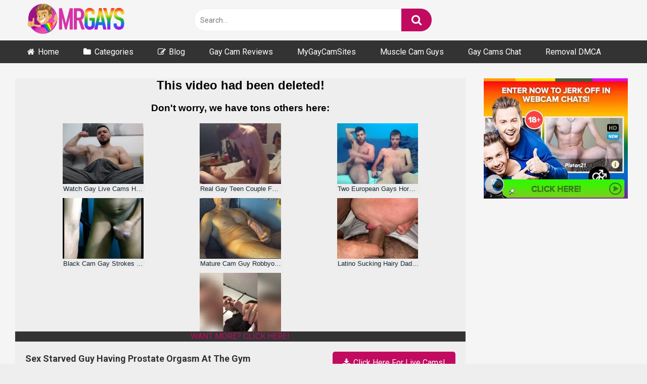

--- FILE ---
content_type: text/html; charset=UTF-8
request_url: https://mrgays.com/sex-starved-guy-having-prostate-orgasm-at-the-gym/
body_size: 14276
content:
<!DOCTYPE html>


<html lang="en-US">
<head>
<meta charset="UTF-8">
<meta content='width=device-width, initial-scale=1.0, maximum-scale=1.0, user-scalable=0' name='viewport' />
<link rel="profile" href="https://gmpg.org/xfn/11">
<link rel="icon" href="https://mrgays.com/wp-content/uploads/2017/04/favicon.png">

<!-- Meta social networks -->

<!-- Meta Facebook -->
<meta property="fb:app_id" 			   content="966242223397117" />
<meta property="og:url"                content="https://mrgays.com/sex-starved-guy-having-prostate-orgasm-at-the-gym/" />
<meta property="og:type"               content="article" />
<meta property="og:title"              content="Sex Starved Guy Having Prostate Orgasm At The Gym" />
<meta property="og:description"        content="It is mind blowing how horny and brave this sex starved guy is. He is having a &lt;a href=&quot;https://mrgays.com/tag/prostate-orgasm/&quot;&gt;prostate orgasm&lt;/a&gt; at the gym while riding a handle. He has not had an anal fun for weeks it seems." />
<meta property="og:image"              content="https://mrgays.com/wp-content/uploads/2019/02/Sex-Starved-Guy-Having-Prostate-Orgasm-At-The-Gym.jpg" />
<meta property="og:image:width" 	   content="200" />
<meta property="og:image:height" 	   content="200" />

<!-- Meta Twitter -->
<meta name="twitter:card" content="summary">
<!--<meta name="twitter:site" content="@site_username">-->
<meta name="twitter:title" content="Sex Starved Guy Having Prostate Orgasm At The Gym">
<meta name="twitter:description" content="It is mind blowing how horny and brave this sex starved guy is. He is having a &lt;a href=&quot;https://mrgays.com/tag/prostate-orgasm/&quot;&gt;prostate orgasm&lt;/a&gt; at the gym while riding a handle. He has not had an anal fun for weeks it seems.">
<!--<meta name="twitter:creator" content="@creator_username">-->
<meta name="twitter:image" content="https://mrgays.com/wp-content/uploads/2019/02/Sex-Starved-Guy-Having-Prostate-Orgasm-At-The-Gym.jpg">
<!--<meta name="twitter:domain" content="YourDomain.com">-->
<!-- Temp Style -->

<style>
        body.custom-background {
        background-image: url();
        background-color: #181818!important;
        background-repeat: repeat;
        background-attachment: fixed;
    }
    .site-title a {        
        font-family: Open Sans;
        font-size: 36px;
    }
    .site-branding .logo img {
        max-width: 300px;
        max-height: 120px;
        margin-top: 0px;
        margin-left: 0px;
    }
    a,
    .site-title a i,
    .thumb-block:hover span.title,
    .categories-list .thumb-block:hover .entry-header .cat-title:before,
    .required,
    .post-like a:hover i,   
    .top-bar i:hover,
    .menu-toggle i,
    .main-navigation.toggled li:hover > a,
    .main-navigation.toggled li.focus > a,
    .main-navigation.toggled li.current_page_item > a,
    .main-navigation.toggled li.current-menu-item > a,
    #filters .filters-select:after,
    .top-bar .membership a i,
    .thumb-block:hover .photos-count i,
    .aside-filters span:hover a,
    .aside-filters span:hover a i,
    .filters a.active,
    .filters a:hover,
    .archive-aside a:hover,
    #video-links a:hover,
    #video-links a:hover i,
    .video-share .video-share-url a#clickme:hover,
    a#show-sharing-buttons.active,
    a#show-sharing-buttons.active i,
    .morelink:hover,
    .morelink:hover i,
    .footer-menu-container a:hover,
    .categories-list .thumb-block:hover .entry-header span,
    .tags-letter-block .tag-items .tag-item a:hover,
    .menu-toggle-open,
    .search-open {
        color: #C10B60;
    }
    button,
    .button,
    .btn,
    input[type="button"],
    input[type="reset"],
    input[type="submit"],
    .pagination ul li a.current,
    .pagination ul li a:hover,
    body #filters .label.secondary.active,
    .label.secondary:hover,
    .widget_categories ul li a:hover,
    a.tag-cloud-link:hover,
    .template-actors li a:hover,
    .rating-bar-meter,
    .vjs-play-progress,
    #filters .filters-options span:hover,
    .top-bar .social-share a:hover,
    .thumb-block:hover span.hd-video,
    .label:hover,
    .label:focus,
    .label:active,
    .mobile-pagination .pagination-nav span,
    .mobile-pagination .pagination-nav a {
        background-color: #C10B60!important;
    }
    button:hover,
    .button:hover {
        background-color: lighten(#C10B60,50%);
    }
    #video-tabs button.tab-link.active,
    .page-title,
    .page .entry-title,
    .comments-title,
    .comment-reply-title,
    input[type="text"]:focus,
    input[type="email"]:focus,
    input[type="url"]:focus,
    input[type="password"]:focus,
    input[type="search"]:focus,
    input[type="number"]:focus,
    input[type="tel"]:focus,
    input[type="range"]:focus,
    input[type="date"]:focus,
    input[type="month"]:focus,
    input[type="week"]:focus,
    input[type="time"]:focus,
    input[type="datetime"]:focus,
    input[type="datetime-local"]:focus,
    input[type="color"]:focus,
    textarea:focus,
    .filters a.active {
        border-color: #C10B60!important;
    }   
    ul li.current-menu-item a {
        border-bottom-color: #C10B60!important;
    } 
    .logo-watermark-img {
        max-width: px;
    }
    .video-js .vjs-big-play-button {
        background-color: #C10B60!important;
        border-color: #C10B60!important;
    }
</style>
<!-- Google Analytics -->

<!-- Meta Verification -->

<title>Sex Starved Guy Having Prostate Orgasm At The Gym - MrGays</title><link rel="preload" data-rocket-preload as="style" href="https://fonts.googleapis.com/css?family=Roboto%3A400%2C700&#038;display=swap" /><script src="/cdn-cgi/scripts/7d0fa10a/cloudflare-static/rocket-loader.min.js" data-cf-settings="4504f9c0a8589e64b9c556b4-|49"></script><link rel="stylesheet" href="https://fonts.googleapis.com/css?family=Roboto%3A400%2C700&#038;display=swap" media="print" onload="this.media='all'" /><noscript><link rel="stylesheet" href="https://fonts.googleapis.com/css?family=Roboto%3A400%2C700&#038;display=swap" /></noscript><link rel="preload" data-rocket-preload as="image" href="https://mrgays.com/wp-content/uploads/2019/03/Chabat.jpg" fetchpriority="high">

<!-- The SEO Framework by Sybre Waaijer -->
<meta name="robots" content="max-snippet:-1,max-image-preview:large,max-video-preview:-1" />
<link rel="canonical" href="https://mrgays.com/sex-starved-guy-having-prostate-orgasm-at-the-gym/" />
<meta name="description" content="It is mind blowing how horny and brave this sex starved guy is. He is having a prostate orgasm at the gym while riding a handle. He has not had an anal fun for…" />
<meta property="og:type" content="article" />
<meta property="og:locale" content="en_US" />
<meta property="og:site_name" content="MrGays" />
<meta property="og:title" content="Sex Starved Guy Having Prostate Orgasm At The Gym" />
<meta property="og:description" content="It is mind blowing how horny and brave this sex starved guy is. He is having a prostate orgasm at the gym while riding a handle. He has not had an anal fun for weeks it seems." />
<meta property="og:url" content="https://mrgays.com/sex-starved-guy-having-prostate-orgasm-at-the-gym/" />
<meta property="og:image" content="https://mrgays.com/wp-content/uploads/2019/02/Sex-Starved-Guy-Having-Prostate-Orgasm-At-The-Gym.jpg" />
<meta property="og:image:width" content="240" />
<meta property="og:image:height" content="180" />
<meta property="og:image:alt" content="Sex Starved Guy Having Prostate Orgasm At The Gym" />
<meta property="article:published_time" content="2019-02-05T08:43:21+00:00" />
<meta property="article:modified_time" content="2019-02-05T08:43:21+00:00" />
<meta name="twitter:card" content="summary_large_image" />
<meta name="twitter:title" content="Sex Starved Guy Having Prostate Orgasm At The Gym" />
<meta name="twitter:description" content="It is mind blowing how horny and brave this sex starved guy is. He is having a prostate orgasm at the gym while riding a handle. He has not had an anal fun for weeks it seems." />
<meta name="twitter:image" content="https://mrgays.com/wp-content/uploads/2019/02/Sex-Starved-Guy-Having-Prostate-Orgasm-At-The-Gym.jpg" />
<meta name="twitter:image:alt" content="Sex Starved Guy Having Prostate Orgasm At The Gym" />
<script type="application/ld+json">{"@context":"https://schema.org","@graph":[{"@type":"WebSite","@id":"https://mrgays.com/#/schema/WebSite","url":"https://mrgays.com/","name":"MrGays","inLanguage":"en-US","potentialAction":{"@type":"SearchAction","target":{"@type":"EntryPoint","urlTemplate":"https://mrgays.com/search/{search_term_string}/"},"query-input":"required name=search_term_string"},"publisher":{"@type":"Organization","@id":"https://mrgays.com/#/schema/Organization","name":"MrGays","url":"https://mrgays.com/"}},{"@type":"WebPage","@id":"https://mrgays.com/sex-starved-guy-having-prostate-orgasm-at-the-gym/","url":"https://mrgays.com/sex-starved-guy-having-prostate-orgasm-at-the-gym/","name":"Sex Starved Guy Having Prostate Orgasm At The Gym - MrGays","description":"It is mind blowing how horny and brave this sex starved guy is. He is having a prostate orgasm at the gym while riding a handle. He has not had an anal fun for…","inLanguage":"en-US","isPartOf":{"@id":"https://mrgays.com/#/schema/WebSite"},"breadcrumb":{"@type":"BreadcrumbList","@id":"https://mrgays.com/#/schema/BreadcrumbList","itemListElement":[{"@type":"ListItem","position":1,"item":"https://mrgays.com/","name":"MrGays"},{"@type":"ListItem","position":2,"item":"https://mrgays.com/category/amateur-gay-cams/","name":"Category: Amateur gay cams"},{"@type":"ListItem","position":3,"name":"Sex Starved Guy Having Prostate Orgasm At The Gym"}]},"potentialAction":{"@type":"ReadAction","target":"https://mrgays.com/sex-starved-guy-having-prostate-orgasm-at-the-gym/"},"datePublished":"2019-02-05T08:43:21+00:00","dateModified":"2019-02-05T08:43:21+00:00","author":{"@type":"Person","@id":"https://mrgays.com/#/schema/Person/2a916c0e5530faf7de694ba031930c17","name":"MrGays"}}]}</script>
<!-- / The SEO Framework by Sybre Waaijer | 4.62ms meta | 1.08ms boot -->

<link rel='dns-prefetch' href='//vjs.zencdn.net' />
<link rel='dns-prefetch' href='//unpkg.com' />
<link rel='dns-prefetch' href='//fonts.googleapis.com' />
<link href='https://fonts.gstatic.com' crossorigin rel='preconnect' />
<link rel="alternate" type="application/rss+xml" title="MrGays &raquo; Feed" href="https://mrgays.com/feed/" />
<link rel="alternate" type="application/rss+xml" title="MrGays &raquo; Comments Feed" href="https://mrgays.com/comments/feed/" />
<link rel="alternate" title="oEmbed (JSON)" type="application/json+oembed" href="https://mrgays.com/wp-json/oembed/1.0/embed?url=https%3A%2F%2Fmrgays.com%2Fsex-starved-guy-having-prostate-orgasm-at-the-gym%2F" />
<link rel="alternate" title="oEmbed (XML)" type="text/xml+oembed" href="https://mrgays.com/wp-json/oembed/1.0/embed?url=https%3A%2F%2Fmrgays.com%2Fsex-starved-guy-having-prostate-orgasm-at-the-gym%2F&#038;format=xml" />
<style id='wp-img-auto-sizes-contain-inline-css' type='text/css'>
img:is([sizes=auto i],[sizes^="auto," i]){contain-intrinsic-size:3000px 1500px}
/*# sourceURL=wp-img-auto-sizes-contain-inline-css */
</style>
<style id='wp-emoji-styles-inline-css' type='text/css'>

	img.wp-smiley, img.emoji {
		display: inline !important;
		border: none !important;
		box-shadow: none !important;
		height: 1em !important;
		width: 1em !important;
		margin: 0 0.07em !important;
		vertical-align: -0.1em !important;
		background: none !important;
		padding: 0 !important;
	}
/*# sourceURL=wp-emoji-styles-inline-css */
</style>
<style id='wp-block-library-inline-css' type='text/css'>
:root{--wp-block-synced-color:#7a00df;--wp-block-synced-color--rgb:122,0,223;--wp-bound-block-color:var(--wp-block-synced-color);--wp-editor-canvas-background:#ddd;--wp-admin-theme-color:#007cba;--wp-admin-theme-color--rgb:0,124,186;--wp-admin-theme-color-darker-10:#006ba1;--wp-admin-theme-color-darker-10--rgb:0,107,160.5;--wp-admin-theme-color-darker-20:#005a87;--wp-admin-theme-color-darker-20--rgb:0,90,135;--wp-admin-border-width-focus:2px}@media (min-resolution:192dpi){:root{--wp-admin-border-width-focus:1.5px}}.wp-element-button{cursor:pointer}:root .has-very-light-gray-background-color{background-color:#eee}:root .has-very-dark-gray-background-color{background-color:#313131}:root .has-very-light-gray-color{color:#eee}:root .has-very-dark-gray-color{color:#313131}:root .has-vivid-green-cyan-to-vivid-cyan-blue-gradient-background{background:linear-gradient(135deg,#00d084,#0693e3)}:root .has-purple-crush-gradient-background{background:linear-gradient(135deg,#34e2e4,#4721fb 50%,#ab1dfe)}:root .has-hazy-dawn-gradient-background{background:linear-gradient(135deg,#faaca8,#dad0ec)}:root .has-subdued-olive-gradient-background{background:linear-gradient(135deg,#fafae1,#67a671)}:root .has-atomic-cream-gradient-background{background:linear-gradient(135deg,#fdd79a,#004a59)}:root .has-nightshade-gradient-background{background:linear-gradient(135deg,#330968,#31cdcf)}:root .has-midnight-gradient-background{background:linear-gradient(135deg,#020381,#2874fc)}:root{--wp--preset--font-size--normal:16px;--wp--preset--font-size--huge:42px}.has-regular-font-size{font-size:1em}.has-larger-font-size{font-size:2.625em}.has-normal-font-size{font-size:var(--wp--preset--font-size--normal)}.has-huge-font-size{font-size:var(--wp--preset--font-size--huge)}.has-text-align-center{text-align:center}.has-text-align-left{text-align:left}.has-text-align-right{text-align:right}.has-fit-text{white-space:nowrap!important}#end-resizable-editor-section{display:none}.aligncenter{clear:both}.items-justified-left{justify-content:flex-start}.items-justified-center{justify-content:center}.items-justified-right{justify-content:flex-end}.items-justified-space-between{justify-content:space-between}.screen-reader-text{border:0;clip-path:inset(50%);height:1px;margin:-1px;overflow:hidden;padding:0;position:absolute;width:1px;word-wrap:normal!important}.screen-reader-text:focus{background-color:#ddd;clip-path:none;color:#444;display:block;font-size:1em;height:auto;left:5px;line-height:normal;padding:15px 23px 14px;text-decoration:none;top:5px;width:auto;z-index:100000}html :where(.has-border-color){border-style:solid}html :where([style*=border-top-color]){border-top-style:solid}html :where([style*=border-right-color]){border-right-style:solid}html :where([style*=border-bottom-color]){border-bottom-style:solid}html :where([style*=border-left-color]){border-left-style:solid}html :where([style*=border-width]){border-style:solid}html :where([style*=border-top-width]){border-top-style:solid}html :where([style*=border-right-width]){border-right-style:solid}html :where([style*=border-bottom-width]){border-bottom-style:solid}html :where([style*=border-left-width]){border-left-style:solid}html :where(img[class*=wp-image-]){height:auto;max-width:100%}:where(figure){margin:0 0 1em}html :where(.is-position-sticky){--wp-admin--admin-bar--position-offset:var(--wp-admin--admin-bar--height,0px)}@media screen and (max-width:600px){html :where(.is-position-sticky){--wp-admin--admin-bar--position-offset:0px}}

/*# sourceURL=wp-block-library-inline-css */
</style><style id='global-styles-inline-css' type='text/css'>
:root{--wp--preset--aspect-ratio--square: 1;--wp--preset--aspect-ratio--4-3: 4/3;--wp--preset--aspect-ratio--3-4: 3/4;--wp--preset--aspect-ratio--3-2: 3/2;--wp--preset--aspect-ratio--2-3: 2/3;--wp--preset--aspect-ratio--16-9: 16/9;--wp--preset--aspect-ratio--9-16: 9/16;--wp--preset--color--black: #000000;--wp--preset--color--cyan-bluish-gray: #abb8c3;--wp--preset--color--white: #ffffff;--wp--preset--color--pale-pink: #f78da7;--wp--preset--color--vivid-red: #cf2e2e;--wp--preset--color--luminous-vivid-orange: #ff6900;--wp--preset--color--luminous-vivid-amber: #fcb900;--wp--preset--color--light-green-cyan: #7bdcb5;--wp--preset--color--vivid-green-cyan: #00d084;--wp--preset--color--pale-cyan-blue: #8ed1fc;--wp--preset--color--vivid-cyan-blue: #0693e3;--wp--preset--color--vivid-purple: #9b51e0;--wp--preset--gradient--vivid-cyan-blue-to-vivid-purple: linear-gradient(135deg,rgb(6,147,227) 0%,rgb(155,81,224) 100%);--wp--preset--gradient--light-green-cyan-to-vivid-green-cyan: linear-gradient(135deg,rgb(122,220,180) 0%,rgb(0,208,130) 100%);--wp--preset--gradient--luminous-vivid-amber-to-luminous-vivid-orange: linear-gradient(135deg,rgb(252,185,0) 0%,rgb(255,105,0) 100%);--wp--preset--gradient--luminous-vivid-orange-to-vivid-red: linear-gradient(135deg,rgb(255,105,0) 0%,rgb(207,46,46) 100%);--wp--preset--gradient--very-light-gray-to-cyan-bluish-gray: linear-gradient(135deg,rgb(238,238,238) 0%,rgb(169,184,195) 100%);--wp--preset--gradient--cool-to-warm-spectrum: linear-gradient(135deg,rgb(74,234,220) 0%,rgb(151,120,209) 20%,rgb(207,42,186) 40%,rgb(238,44,130) 60%,rgb(251,105,98) 80%,rgb(254,248,76) 100%);--wp--preset--gradient--blush-light-purple: linear-gradient(135deg,rgb(255,206,236) 0%,rgb(152,150,240) 100%);--wp--preset--gradient--blush-bordeaux: linear-gradient(135deg,rgb(254,205,165) 0%,rgb(254,45,45) 50%,rgb(107,0,62) 100%);--wp--preset--gradient--luminous-dusk: linear-gradient(135deg,rgb(255,203,112) 0%,rgb(199,81,192) 50%,rgb(65,88,208) 100%);--wp--preset--gradient--pale-ocean: linear-gradient(135deg,rgb(255,245,203) 0%,rgb(182,227,212) 50%,rgb(51,167,181) 100%);--wp--preset--gradient--electric-grass: linear-gradient(135deg,rgb(202,248,128) 0%,rgb(113,206,126) 100%);--wp--preset--gradient--midnight: linear-gradient(135deg,rgb(2,3,129) 0%,rgb(40,116,252) 100%);--wp--preset--font-size--small: 13px;--wp--preset--font-size--medium: 20px;--wp--preset--font-size--large: 36px;--wp--preset--font-size--x-large: 42px;--wp--preset--spacing--20: 0.44rem;--wp--preset--spacing--30: 0.67rem;--wp--preset--spacing--40: 1rem;--wp--preset--spacing--50: 1.5rem;--wp--preset--spacing--60: 2.25rem;--wp--preset--spacing--70: 3.38rem;--wp--preset--spacing--80: 5.06rem;--wp--preset--shadow--natural: 6px 6px 9px rgba(0, 0, 0, 0.2);--wp--preset--shadow--deep: 12px 12px 50px rgba(0, 0, 0, 0.4);--wp--preset--shadow--sharp: 6px 6px 0px rgba(0, 0, 0, 0.2);--wp--preset--shadow--outlined: 6px 6px 0px -3px rgb(255, 255, 255), 6px 6px rgb(0, 0, 0);--wp--preset--shadow--crisp: 6px 6px 0px rgb(0, 0, 0);}:where(.is-layout-flex){gap: 0.5em;}:where(.is-layout-grid){gap: 0.5em;}body .is-layout-flex{display: flex;}.is-layout-flex{flex-wrap: wrap;align-items: center;}.is-layout-flex > :is(*, div){margin: 0;}body .is-layout-grid{display: grid;}.is-layout-grid > :is(*, div){margin: 0;}:where(.wp-block-columns.is-layout-flex){gap: 2em;}:where(.wp-block-columns.is-layout-grid){gap: 2em;}:where(.wp-block-post-template.is-layout-flex){gap: 1.25em;}:where(.wp-block-post-template.is-layout-grid){gap: 1.25em;}.has-black-color{color: var(--wp--preset--color--black) !important;}.has-cyan-bluish-gray-color{color: var(--wp--preset--color--cyan-bluish-gray) !important;}.has-white-color{color: var(--wp--preset--color--white) !important;}.has-pale-pink-color{color: var(--wp--preset--color--pale-pink) !important;}.has-vivid-red-color{color: var(--wp--preset--color--vivid-red) !important;}.has-luminous-vivid-orange-color{color: var(--wp--preset--color--luminous-vivid-orange) !important;}.has-luminous-vivid-amber-color{color: var(--wp--preset--color--luminous-vivid-amber) !important;}.has-light-green-cyan-color{color: var(--wp--preset--color--light-green-cyan) !important;}.has-vivid-green-cyan-color{color: var(--wp--preset--color--vivid-green-cyan) !important;}.has-pale-cyan-blue-color{color: var(--wp--preset--color--pale-cyan-blue) !important;}.has-vivid-cyan-blue-color{color: var(--wp--preset--color--vivid-cyan-blue) !important;}.has-vivid-purple-color{color: var(--wp--preset--color--vivid-purple) !important;}.has-black-background-color{background-color: var(--wp--preset--color--black) !important;}.has-cyan-bluish-gray-background-color{background-color: var(--wp--preset--color--cyan-bluish-gray) !important;}.has-white-background-color{background-color: var(--wp--preset--color--white) !important;}.has-pale-pink-background-color{background-color: var(--wp--preset--color--pale-pink) !important;}.has-vivid-red-background-color{background-color: var(--wp--preset--color--vivid-red) !important;}.has-luminous-vivid-orange-background-color{background-color: var(--wp--preset--color--luminous-vivid-orange) !important;}.has-luminous-vivid-amber-background-color{background-color: var(--wp--preset--color--luminous-vivid-amber) !important;}.has-light-green-cyan-background-color{background-color: var(--wp--preset--color--light-green-cyan) !important;}.has-vivid-green-cyan-background-color{background-color: var(--wp--preset--color--vivid-green-cyan) !important;}.has-pale-cyan-blue-background-color{background-color: var(--wp--preset--color--pale-cyan-blue) !important;}.has-vivid-cyan-blue-background-color{background-color: var(--wp--preset--color--vivid-cyan-blue) !important;}.has-vivid-purple-background-color{background-color: var(--wp--preset--color--vivid-purple) !important;}.has-black-border-color{border-color: var(--wp--preset--color--black) !important;}.has-cyan-bluish-gray-border-color{border-color: var(--wp--preset--color--cyan-bluish-gray) !important;}.has-white-border-color{border-color: var(--wp--preset--color--white) !important;}.has-pale-pink-border-color{border-color: var(--wp--preset--color--pale-pink) !important;}.has-vivid-red-border-color{border-color: var(--wp--preset--color--vivid-red) !important;}.has-luminous-vivid-orange-border-color{border-color: var(--wp--preset--color--luminous-vivid-orange) !important;}.has-luminous-vivid-amber-border-color{border-color: var(--wp--preset--color--luminous-vivid-amber) !important;}.has-light-green-cyan-border-color{border-color: var(--wp--preset--color--light-green-cyan) !important;}.has-vivid-green-cyan-border-color{border-color: var(--wp--preset--color--vivid-green-cyan) !important;}.has-pale-cyan-blue-border-color{border-color: var(--wp--preset--color--pale-cyan-blue) !important;}.has-vivid-cyan-blue-border-color{border-color: var(--wp--preset--color--vivid-cyan-blue) !important;}.has-vivid-purple-border-color{border-color: var(--wp--preset--color--vivid-purple) !important;}.has-vivid-cyan-blue-to-vivid-purple-gradient-background{background: var(--wp--preset--gradient--vivid-cyan-blue-to-vivid-purple) !important;}.has-light-green-cyan-to-vivid-green-cyan-gradient-background{background: var(--wp--preset--gradient--light-green-cyan-to-vivid-green-cyan) !important;}.has-luminous-vivid-amber-to-luminous-vivid-orange-gradient-background{background: var(--wp--preset--gradient--luminous-vivid-amber-to-luminous-vivid-orange) !important;}.has-luminous-vivid-orange-to-vivid-red-gradient-background{background: var(--wp--preset--gradient--luminous-vivid-orange-to-vivid-red) !important;}.has-very-light-gray-to-cyan-bluish-gray-gradient-background{background: var(--wp--preset--gradient--very-light-gray-to-cyan-bluish-gray) !important;}.has-cool-to-warm-spectrum-gradient-background{background: var(--wp--preset--gradient--cool-to-warm-spectrum) !important;}.has-blush-light-purple-gradient-background{background: var(--wp--preset--gradient--blush-light-purple) !important;}.has-blush-bordeaux-gradient-background{background: var(--wp--preset--gradient--blush-bordeaux) !important;}.has-luminous-dusk-gradient-background{background: var(--wp--preset--gradient--luminous-dusk) !important;}.has-pale-ocean-gradient-background{background: var(--wp--preset--gradient--pale-ocean) !important;}.has-electric-grass-gradient-background{background: var(--wp--preset--gradient--electric-grass) !important;}.has-midnight-gradient-background{background: var(--wp--preset--gradient--midnight) !important;}.has-small-font-size{font-size: var(--wp--preset--font-size--small) !important;}.has-medium-font-size{font-size: var(--wp--preset--font-size--medium) !important;}.has-large-font-size{font-size: var(--wp--preset--font-size--large) !important;}.has-x-large-font-size{font-size: var(--wp--preset--font-size--x-large) !important;}
/*# sourceURL=global-styles-inline-css */
</style>

<style id='classic-theme-styles-inline-css' type='text/css'>
/*! This file is auto-generated */
.wp-block-button__link{color:#fff;background-color:#32373c;border-radius:9999px;box-shadow:none;text-decoration:none;padding:calc(.667em + 2px) calc(1.333em + 2px);font-size:1.125em}.wp-block-file__button{background:#32373c;color:#fff;text-decoration:none}
/*# sourceURL=/wp-includes/css/classic-themes.min.css */
</style>
<link data-minify="1" rel='stylesheet' id='wpst-font-awesome-css' href='https://mrgays.com/wp-content/cache/min/1/wp-content/themes/ultimatube/assets/stylesheets/font-awesome/css/font-awesome.min.css?ver=1762786993' type='text/css' media='all' />
<link data-minify="1" rel='stylesheet' id='wpst-videojs-style-css' href='https://mrgays.com/wp-content/cache/min/1/7.8.4/video-js.css?ver=1762787269' type='text/css' media='all' />

<link data-minify="1" rel='stylesheet' id='wpst-style-css' href='https://mrgays.com/wp-content/cache/min/1/wp-content/themes/ultimatube/style.css?ver=1762786993' type='text/css' media='all' />
<style id='rocket-lazyload-inline-css' type='text/css'>
.rll-youtube-player{position:relative;padding-bottom:56.23%;height:0;overflow:hidden;max-width:100%;}.rll-youtube-player:focus-within{outline: 2px solid currentColor;outline-offset: 5px;}.rll-youtube-player iframe{position:absolute;top:0;left:0;width:100%;height:100%;z-index:100;background:0 0}.rll-youtube-player img{bottom:0;display:block;left:0;margin:auto;max-width:100%;width:100%;position:absolute;right:0;top:0;border:none;height:auto;-webkit-transition:.4s all;-moz-transition:.4s all;transition:.4s all}.rll-youtube-player img:hover{-webkit-filter:brightness(75%)}.rll-youtube-player .play{height:100%;width:100%;left:0;top:0;position:absolute;background:url(https://mrgays.com/wp-content/plugins/wp-rocket/assets/img/youtube.png) no-repeat center;background-color: transparent !important;cursor:pointer;border:none;}
/*# sourceURL=rocket-lazyload-inline-css */
</style>
<script type="4504f9c0a8589e64b9c556b4-text/javascript" src="https://mrgays.com/wp-includes/js/jquery/jquery.min.js?ver=3.7.1" id="jquery-core-js" data-rocket-defer defer></script>
<script type="4504f9c0a8589e64b9c556b4-text/javascript" src="https://mrgays.com/wp-includes/js/jquery/jquery-migrate.min.js?ver=3.4.1" id="jquery-migrate-js" data-rocket-defer defer></script>
<link rel="https://api.w.org/" href="https://mrgays.com/wp-json/" /><link rel="alternate" title="JSON" type="application/json" href="https://mrgays.com/wp-json/wp/v2/posts/21857" /><link rel="EditURI" type="application/rsd+xml" title="RSD" href="https://mrgays.com/xmlrpc.php?rsd" />
		<style type="text/css" id="wp-custom-css">
			.video-description p {
    font-size: 16px;
}

.archive-description p {
    font-size: 16px;
}

body {
    font-size: 12pt;
}

.thumb-block .title {
	 font-size: 14px;
}

.homepage-description {
    font-size: 16px;
}		</style>
		<noscript><style id="rocket-lazyload-nojs-css">.rll-youtube-player, [data-lazy-src]{display:none !important;}</style></noscript></head>

<body class="wp-singular post-template-default single single-post postid-21857 single-format-standard wp-theme-ultimatube">

<div  id="page">
	<a class="skip-link screen-reader-text" href="#content">Skip to content</a>

	<div  class="header row">
		<div  class="site-branding">
			<div class="logo">
									<a href="//mrgays.com/" rel="home" title="MrGays"><img src="//mrgays.com/wp-content/uploads/2019/04/MrGays_Logo.png" alt="MrGays"></a>
				
							</div>
		</div><!-- .site-branding -->
		
		<div  class="search-menu-mobile">
    <div class="header-search-mobile">
        <i class="fa fa-search"></i>    
    </div>	
    <div id="menu-toggle">
        <i class="fa fa-bars"></i>
    </div>
</div>

<div  class="header-search">
    <form method="get" id="searchform" action="//mrgays.com/">        
                    <input class="input-group-field" value="Search..." name="s" id="s" onfocus="if (!window.__cfRLUnblockHandlers) return false; if (this.value == 'Search...') {this.value = '';}" onblur="if (!window.__cfRLUnblockHandlers) return false; if (this.value == '') {this.value = 'Search...';}" type="text" data-cf-modified-4504f9c0a8589e64b9c556b4-="" />
                
        <input class="fa-input" type="submit" id="searchsubmit" value="&#xf002;" />        
    </form>
</div>
		<nav id="site-navigation" class="main-navigation " role="navigation">
						<div id="head-mobile"></div>
			<div class="button-nav"></div>			
			<ul id="menu-menu" class="menu"><li id="menu-item-23" class="home-icon menu-item menu-item-type-custom menu-item-object-custom menu-item-home menu-item-23"><a href="//mrgays.com/">Home</a></li>
<li id="menu-item-22365" class="cat-icon menu-item menu-item-type-post_type menu-item-object-page menu-item-22365"><a href="//mrgays.com/categories/">Categories</a></li>
<li id="menu-item-403" class="blog-icon menu-item menu-item-type-custom menu-item-object-custom menu-item-403"><a href="//mrgays.com/blog/">Blog</a></li>
<li id="menu-item-10248" class="cam-icon menu-item menu-item-type-custom menu-item-object-custom menu-item-10248"><a target="_blank" href="//mygaycamreviews.com">Gay Cam Reviews</a></li>
<li id="menu-item-27171" class="menu-item menu-item-type-custom menu-item-object-custom menu-item-27171"><a target="_blank" href="//mygaycamsites.com">MyGayCamSites</a></li>
<li id="menu-item-25531" class="menu-item menu-item-type-custom menu-item-object-custom menu-item-25531"><a target="_blank" href="//musclecamguys.com/">Muscle Cam Guys</a></li>
<li id="menu-item-27797" class="menu-item menu-item-type-custom menu-item-object-custom menu-item-27797"><a target="_blank" href="//gaycamschat.com/">Gay Cams Chat</a></li>
<li id="menu-item-27" class="inbox-icon menu-item menu-item-type-post_type menu-item-object-page menu-item-27"><a href="//mrgays.com/contact/">Removal DMCA</a></li>
</ul>		</nav>
	</div>
	<div  class="clear"></div> 

			<div  class="happy-header-mobile">
			<a href="//mrgays.com/9s3g" rel="nofollow"><img src="//mrgays.com/wp-content/uploads/2017/07/MRGG.gif" alt="" /></a>		</div>		
	
	<div  id="content" class="site-content row">

	<div  id="primary" class="content-area">
		<main id="main" class="site-main" role="main">

		
<article id="post-21857" class="post-21857 post type-post status-publish format-standard has-post-thumbnail hentry category-amateur-gay-cams tag-gym tag-prostate-orgasm" itemprop="video" itemscope itemtype="//schema.org/VideoObject">
	
	<div class="entry-content">
		
<div class="video-player-area 
	with-sidebar-ads">
	<div class="video-player">
		<meta itemprop="author" content="MrGays" />
		<meta itemprop="name" content="Sex Starved Guy Having Prostate Orgasm At The Gym" />
					<meta itemprop="description" content="It is mind blowing how horny and brave this sex starved guy is. He is having a prostate orgasm at the gym while riding a handle. He has not had an anal fun for weeks it seems." />
				<meta itemprop="duration" content="P0DT0H0M0S" />
		<meta itemprop="thumbnailUrl" content="" />
					<meta itemprop="embedURL" content="//mrgays.com/wp-content/plugins/kenplayer-transformer11/player/player.php?tubeserver=xvideos&id=22874041&etc=" />
				<meta itemprop="uploadDate" content="2019-02-05T08:43:21+00:00" />

					<div class="responsive-player">
				<iframe loading="lazy" allowfullscreen="true"  sandbox="allow-scripts allow-same-origin" src="about:blank" frameborder=0 width=510 height=400 scrolling=no allowfullscreen=allowfullscreen data-rocket-lazyload="fitvidscompatible" data-lazy-src="//mrgays.com/wp-content/plugins/kenplayer-transformer11/player/player.php?tubeserver=xvideos&#038;id=22874041&#038;etc="></iframe><noscript><iframe allowfullscreen="true"  sandbox="allow-scripts allow-same-origin" src="//mrgays.com/wp-content/plugins/kenplayer-transformer11/player/player.php?tubeserver=xvideos&id=22874041&etc=" frameborder=0 width=510 height=400 scrolling=no allowfullscreen=allowfullscreen></iframe></noscript>			</div>
		
		<!-- Inside video player advertising -->
								</div>

						<div class="happy-under-player">
									<div class="under-player-desktop">
						<a href="//mrgays.com/h6l3" class="btn btn-pink btn-xxl" rel="nofollow">WANT MORE? CLICK HERE!</a>					</div>
											</div>
			
	<div class="video-infos">
		<div class="title-views">
			<h1 itemprop="name">Sex Starved Guy Having Prostate Orgasm At The Gym</h1>					</div>
					<div class="tracking-btn">
				<a class="button" id="tracking-url" href="//mrgays.com/h6l3" title="Sex Starved Guy Having Prostate Orgasm At The Gym" target="_blank"><i class="fa fa-download"></i> 
																	 					Click Here For Live Cams!</a>
			</div>
		        
	</div>

	<div class="video-actions">
					</div>   
	
	
	<!-- Description -->
			<div class="video-description">            
			<div class="desc 
			">
			<p>It is mind blowing how horny and brave this sex starved guy is. He is having a <a href="//mrgays.com/tag/prostate-orgasm/">prostate orgasm</a> at the gym while riding a handle. He has not had an anal fun for weeks it seems.</p>
<div class="awac-wrapper"><div class="awac widget text-10">			<div class="textwidget"><p><a href="//mrgays.com/h6l3" target="_blank" rel="nofollow noopener"><img decoding="async" class="alignnone" src="//mrgays.com/wp-content/uploads/2017/07/MRGG.gif" alt="" width="454" height="58" /></a></p>
</div>
		</div></div>			</div>
		</div>
		
</div><!-- .video-player-area -->
				<div class="sidebar-ads">
    <a href="//mrgays.com/h6l3" rel="nofollow"><img fetchpriority="high" src="//mrgays.com/wp-content/uploads/2019/03/Chabat.jpg" alt="" /></a>        </div>	</div>
	
	<div class="under-video-block">
                                <div class="videos-list">
            <article id="post-28036" class="thumb-block post-28036 post type-post status-publish format-standard has-post-thumbnail hentry category-amateur-gay-cams tag-gay-master-cams tag-live-gay-porn-shows tag-roleplay">
	<a href="//mrgays.com/masterxlex-male-live-porn/" title="MasterxLex Male Live Porn">

		<!-- Trailer -->
		
					<!-- Thumbnail -->
			<div class="post-thumbnail thumbs-rotation" data-thumbs='//mrgays.com/wp-content/uploads/2023/10/MasterxLex-Male-Live-Porn-320x180.jpg'>
				<img data-src="//mrgays.com/wp-content/uploads/2023/10/MasterxLex-Male-Live-Porn-150x84.jpg" alt="MasterxLex Male Live Porn" src="//mrgays.com/wp-content/themes/ultimatube/assets/img/px.gif">															</div>

		
		<header class="entry-header">
			<span class="title">MasterxLex Male Live Porn</span>

					</header><!-- .entry-header -->
	</a>
</article><!-- #post-## -->
<article id="post-28019" class="thumb-block post-28019 post type-post status-publish format-standard has-post-thumbnail hentry category-amateur-gay-cams tag-fetish tag-muscle-gay-cams tag-roleplay">
	<a href="//mrgays.com/sexbratx69-male-cam/" title="SexBratx69 Male Cam">

		<!-- Trailer -->
		
					<!-- Thumbnail -->
			<div class="post-thumbnail thumbs-rotation" data-thumbs='//mrgays.com/wp-content/uploads/2023/10/SexBratx69-Male-Cam-320x180.jpg'>
				<img data-src="//mrgays.com/wp-content/uploads/2023/10/SexBratx69-Male-Cam-150x84.jpg" alt="SexBratx69 Male Cam" src="//mrgays.com/wp-content/themes/ultimatube/assets/img/px.gif">															</div>

		
		<header class="entry-header">
			<span class="title">SexBratx69 Male Cam</span>

					</header><!-- .entry-header -->
	</a>
</article><!-- #post-## -->
<article id="post-27903" class="thumb-block post-27903 post type-post status-publish format-standard has-post-thumbnail hentry category-amateur-gay-cams tag-webcam">
	<a href="//mrgays.com/thomasx-live-porn/" title="Thomasx Live Porn">

		<!-- Trailer -->
		
					<!-- Thumbnail -->
			<div class="post-thumbnail thumbs-rotation" data-thumbs='//mrgays.com/wp-content/uploads/2022/10/Thomasx-Male-Live-Sex-320x180.jpg'>
				<img data-src="//mrgays.com/wp-content/uploads/2022/10/Thomasx-Male-Live-Sex-150x84.jpg" alt="Thomasx Live Porn" src="//mrgays.com/wp-content/themes/ultimatube/assets/img/px.gif">															</div>

		
		<header class="entry-header">
			<span class="title">Thomasx Live Porn</span>

					</header><!-- .entry-header -->
	</a>
</article><!-- #post-## -->
<article id="post-27871" class="thumb-block post-27871 post type-post status-publish format-standard has-post-thumbnail hentry category-amateur-gay-cams tag-live-gay-sex-chat">
	<a href="//mrgays.com/loanxbello-video-chat/" title="LoanxBello Video Chat">

		<!-- Trailer -->
		
					<!-- Thumbnail -->
			<div class="post-thumbnail thumbs-rotation" data-thumbs='//mrgays.com/wp-content/uploads/2022/09/LoanxBello-Male-Video-Chat-Model-320x180.jpg'>
				<img data-src="//mrgays.com/wp-content/uploads/2022/09/LoanxBello-Male-Video-Chat-Model-150x84.jpg" alt="LoanxBello Video Chat" src="//mrgays.com/wp-content/themes/ultimatube/assets/img/px.gif">															</div>

		
		<header class="entry-header">
			<span class="title">LoanxBello Video Chat</span>

					</header><!-- .entry-header -->
	</a>
</article><!-- #post-## -->
<article id="post-27821" class="thumb-block post-27821 post type-post status-publish format-standard has-post-thumbnail hentry category-amateur-gay-cams category-college-men tag-live-gay-sex-chat">
	<a href="//mrgays.com/exotickevin-video-chat/" title="ExoticKevin Video Chat">

		<!-- Trailer -->
		
					<!-- Thumbnail -->
			<div class="post-thumbnail thumbs-rotation" data-thumbs='//mrgays.com/wp-content/uploads/2022/01/ExoticKevin-Video-Chat-320x180.jpg'>
				<img data-src="//mrgays.com/wp-content/uploads/2022/01/ExoticKevin-Video-Chat-150x84.jpg" alt="ExoticKevin Video Chat" src="//mrgays.com/wp-content/themes/ultimatube/assets/img/px.gif">															</div>

		
		<header class="entry-header">
			<span class="title">ExoticKevin Video Chat</span>

					</header><!-- .entry-header -->
	</a>
</article><!-- #post-## -->
<article id="post-27732" class="thumb-block post-27732 post type-post status-publish format-standard has-post-thumbnail hentry category-amateur-gay-cams tag-gay-cam2cam-sex">
	<a href="//mrgays.com/amateur-cumming-in-white-boxers/" title="Amateur Cumming In White Boxers">

		<!-- Trailer -->
		
					<!-- Thumbnail -->
			<div class="post-thumbnail thumbs-rotation" data-thumbs='//mrgays.com/wp-content/uploads/2020/11/Amateur-Cumming-In-White-Boxers-320x180.jpg'>
				<img data-src="//mrgays.com/wp-content/uploads/2020/11/Amateur-Cumming-In-White-Boxers-150x84.jpg" alt="Amateur Cumming In White Boxers" src="//mrgays.com/wp-content/themes/ultimatube/assets/img/px.gif">															</div>

		
		<header class="entry-header">
			<span class="title">Amateur Cumming In White Boxers</span>

					</header><!-- .entry-header -->
	</a>
</article><!-- #post-## -->
<article id="post-27725" class="thumb-block post-27725 post type-post status-publish format-standard has-post-thumbnail hentry category-amateur-gay-cams tag-muscle-gay-cams">
	<a href="//mrgays.com/muscle-bottom-butthole-webcam/" title="Muscle Bottom Butthole Webcam">

		<!-- Trailer -->
		
					<!-- Thumbnail -->
			<div class="post-thumbnail thumbs-rotation" data-thumbs='//mrgays.com/wp-content/uploads/2020/11/Muscle-Bottom-Butthole-Webcam-320x180.jpg'>
				<img data-src="//mrgays.com/wp-content/uploads/2020/11/Muscle-Bottom-Butthole-Webcam-150x84.jpg" alt="Muscle Bottom Butthole Webcam" src="//mrgays.com/wp-content/themes/ultimatube/assets/img/px.gif">															</div>

		
		<header class="entry-header">
			<span class="title">Muscle Bottom Butthole Webcam</span>

					</header><!-- .entry-header -->
	</a>
</article><!-- #post-## -->
<article id="post-27722" class="thumb-block post-27722 post type-post status-publish format-standard has-post-thumbnail hentry category-amateur-gay-cams tag-dildo-fuck">
	<a href="//mrgays.com/anal-play-with-huge-dildo-on-gay-cam/" title="Anal Play With Huge Dildo On Gay Cam">

		<!-- Trailer -->
		
					<!-- Thumbnail -->
			<div class="post-thumbnail thumbs-rotation" data-thumbs='//mrgays.com/wp-content/uploads/2020/11/Anal-Play-With-Huge-Dildo-On-Gay-Cam-320x180.jpg'>
				<img data-src="//mrgays.com/wp-content/uploads/2020/11/Anal-Play-With-Huge-Dildo-On-Gay-Cam-150x84.jpg" alt="Anal Play With Huge Dildo On Gay Cam" src="//mrgays.com/wp-content/themes/ultimatube/assets/img/px.gif">															</div>

		
		<header class="entry-header">
			<span class="title">Anal Play With Huge Dildo On Gay Cam</span>

					</header><!-- .entry-header -->
	</a>
</article><!-- #post-## -->
<article id="post-27719" class="thumb-block post-27719 post type-post status-publish format-standard has-post-thumbnail hentry category-amateur-gay-cams tag-alpha-male tag-live-gay-sex-chat">
	<a href="//mrgays.com/ginger-guy-wanking-while-trucking/" title="Ginger Guy Wanking While Trucking">

		<!-- Trailer -->
		
					<!-- Thumbnail -->
			<div class="post-thumbnail thumbs-rotation" data-thumbs='//mrgays.com/wp-content/uploads/2020/11/Ginger-Guy-Wanking-While-Trucking-320x180.jpg'>
				<img data-src="//mrgays.com/wp-content/uploads/2020/11/Ginger-Guy-Wanking-While-Trucking-150x84.jpg" alt="Ginger Guy Wanking While Trucking" src="//mrgays.com/wp-content/themes/ultimatube/assets/img/px.gif">															</div>

		
		<header class="entry-header">
			<span class="title">Ginger Guy Wanking While Trucking</span>

					</header><!-- .entry-header -->
	</a>
</article><!-- #post-## -->
<article id="post-27699" class="thumb-block post-27699 post type-post status-publish format-standard has-post-thumbnail hentry category-amateur-gay-cams category-blowjobs category-gay-sex-cams tag-shower">
	<a href="//mrgays.com/cock-sucking-and-anal-sex-in-shower/" title="Cock Sucking And Anal Sex In Shower">

		<!-- Trailer -->
		
					<!-- Thumbnail -->
			<div class="post-thumbnail thumbs-rotation" data-thumbs='//mrgays.com/wp-content/uploads/2020/10/Cock-Sucking-And-Anal-Sex-In-Shower-320x180.jpg'>
				<img data-src="//mrgays.com/wp-content/uploads/2020/10/Cock-Sucking-And-Anal-Sex-In-Shower-150x84.jpg" alt="Cock Sucking And Anal Sex In Shower" src="//mrgays.com/wp-content/themes/ultimatube/assets/img/px.gif">															</div>

		
		<header class="entry-header">
			<span class="title">Cock Sucking And Anal Sex In Shower</span>

					</header><!-- .entry-header -->
	</a>
</article><!-- #post-## -->
            </div>
                        <div  class="clear"></div>
                            <div class="show-more-related">
                    <a class="button" href="//mrgays.com/category/amateur-gay-cams/">Show more related videos</a>
                </div>
                            
    </div>
<div class="clear"></div>
	
</article><!-- #post-## -->
		</main><!-- #main -->
	</div><!-- #primary -->

		<div class="clear"></div>

						
		
		<footer id="colophon" class="site-footer" role="contentinfo">
			
							<div class="site-info">
					© 2023 MrGays.com. All rights reserved.				</div>
			
			                <div class="social-share">                   
                                                                <a href="//twitter.com/FreeGayCam/" target="_blank"><i class="fa fa-twitter"></i></a>
                                                                                                                    </div>
            		</footer><!-- #colophon -->
	</div><!-- #content -->	
</div><!-- #page -->

<a class="button" href="#" id="back-to-top" title="Back to top"><i class="fa fa-chevron-up"></i></a>

<script type="speculationrules">
{"prefetch":[{"source":"document","where":{"and":[{"href_matches":"/*"},{"not":{"href_matches":["/wp-*.php","/wp-admin/*","/wp-content/uploads/*","/wp-content/*","/wp-content/plugins/*","/wp-content/themes/ultimatube/*","/*\\?(.+)"]}},{"not":{"selector_matches":"a[rel~=\"nofollow\"]"}},{"not":{"selector_matches":".no-prefetch, .no-prefetch a"}}]},"eagerness":"conservative"}]}
</script>
		<div  class="modal fade wpst-user-modal" id="wpst-user-modal" tabindex="-1" role="dialog" aria-hidden="true">
			<div  class="modal-dialog" data-active-tab="">
				<div  class="modal-content">
					<div class="modal-body">
					<a href="#" class="close" data-dismiss="modal" aria-label="Close"><i class="fa fa-remove"></i></a>
						<!-- Register form -->
						<div class="wpst-register">	
															<div class="alert alert-danger">Registration is disabled.</div>
													</div>

						<!-- Login form -->
						<div class="wpst-login">							 
							<h3>Login to MrGays</h3>
						
							<form id="wpst_login_form" action="https://mrgays.com/" method="post">

								<div class="form-field">
									<label>Username</label>
									<input class="form-control input-lg required" name="wpst_user_login" type="text"/>
								</div>
								<div class="form-field">
									<label for="wpst_user_pass">Password</label>
									<input class="form-control input-lg required" name="wpst_user_pass" id="wpst_user_pass" type="password"/>
								</div>
								<div class="form-field lost-password">
									<input type="hidden" name="action" value="wpst_login_member"/>
									<button class="btn btn-theme btn-lg" data-loading-text="Loading..." type="submit">Login</button> <a class="alignright" href="#wpst-reset-password">Lost Password?</a>
								</div>
								<input type="hidden" id="login-security" name="login-security" value="39073946b0" /><input type="hidden" name="_wp_http_referer" value="/sex-starved-guy-having-prostate-orgasm-at-the-gym/" />							</form>
							<div class="wpst-errors"></div>
						</div>

						<!-- Lost Password form -->
						<div class="wpst-reset-password">							 
							<h3>Reset Password</h3>
							<p>Enter the username or e-mail you used in your profile. A password reset link will be sent to you by email.</p>
						
							<form id="wpst_reset_password_form" action="https://mrgays.com/" method="post">
								<div class="form-field">
									<label for="wpst_user_or_email">Username or E-mail</label>
									<input class="form-control input-lg required" name="wpst_user_or_email" id="wpst_user_or_email" type="text"/>
								</div>
								<div class="form-field">
									<input type="hidden" name="action" value="wpst_reset_password"/>
									<button class="btn btn-theme btn-lg" data-loading-text="Loading..." type="submit">Get new password</button>
								</div>
								<input type="hidden" id="password-security" name="password-security" value="39073946b0" /><input type="hidden" name="_wp_http_referer" value="/sex-starved-guy-having-prostate-orgasm-at-the-gym/" />							</form>
							<div class="wpst-errors"></div>
						</div>

						<div class="wpst-loading">
							<p><i class="fa fa-refresh fa-spin"></i><br>Loading...</p>
						</div>
					</div>
					<div class="modal-footer">
						<span class="wpst-register-footer">Don&#039;t have an account? <a href="#wpst-register">Sign up</a></span>
						<span class="wpst-login-footer">Already have an account? <a href="#wpst-login">Login</a></span>
					</div>				
				</div>
			</div>
		</div>
<script type="4504f9c0a8589e64b9c556b4-text/javascript" id="rocket-browser-checker-js-after">
/* <![CDATA[ */
"use strict";var _createClass=function(){function defineProperties(target,props){for(var i=0;i<props.length;i++){var descriptor=props[i];descriptor.enumerable=descriptor.enumerable||!1,descriptor.configurable=!0,"value"in descriptor&&(descriptor.writable=!0),Object.defineProperty(target,descriptor.key,descriptor)}}return function(Constructor,protoProps,staticProps){return protoProps&&defineProperties(Constructor.prototype,protoProps),staticProps&&defineProperties(Constructor,staticProps),Constructor}}();function _classCallCheck(instance,Constructor){if(!(instance instanceof Constructor))throw new TypeError("Cannot call a class as a function")}var RocketBrowserCompatibilityChecker=function(){function RocketBrowserCompatibilityChecker(options){_classCallCheck(this,RocketBrowserCompatibilityChecker),this.passiveSupported=!1,this._checkPassiveOption(this),this.options=!!this.passiveSupported&&options}return _createClass(RocketBrowserCompatibilityChecker,[{key:"_checkPassiveOption",value:function(self){try{var options={get passive(){return!(self.passiveSupported=!0)}};window.addEventListener("test",null,options),window.removeEventListener("test",null,options)}catch(err){self.passiveSupported=!1}}},{key:"initRequestIdleCallback",value:function(){!1 in window&&(window.requestIdleCallback=function(cb){var start=Date.now();return setTimeout(function(){cb({didTimeout:!1,timeRemaining:function(){return Math.max(0,50-(Date.now()-start))}})},1)}),!1 in window&&(window.cancelIdleCallback=function(id){return clearTimeout(id)})}},{key:"isDataSaverModeOn",value:function(){return"connection"in navigator&&!0===navigator.connection.saveData}},{key:"supportsLinkPrefetch",value:function(){var elem=document.createElement("link");return elem.relList&&elem.relList.supports&&elem.relList.supports("prefetch")&&window.IntersectionObserver&&"isIntersecting"in IntersectionObserverEntry.prototype}},{key:"isSlowConnection",value:function(){return"connection"in navigator&&"effectiveType"in navigator.connection&&("2g"===navigator.connection.effectiveType||"slow-2g"===navigator.connection.effectiveType)}}]),RocketBrowserCompatibilityChecker}();
//# sourceURL=rocket-browser-checker-js-after
/* ]]> */
</script>
<script type="4504f9c0a8589e64b9c556b4-text/javascript" id="rocket-preload-links-js-extra">
/* <![CDATA[ */
var RocketPreloadLinksConfig = {"excludeUris":"/(?:.+/)?feed(?:/(?:.+/?)?)?$|/(?:.+/)?embed/|/(index.php/)?(.*)wp-json(/.*|$)|/refer/|/go/|/recommend/|/recommends/","usesTrailingSlash":"1","imageExt":"jpg|jpeg|gif|png|tiff|bmp|webp|avif|pdf|doc|docx|xls|xlsx|php","fileExt":"jpg|jpeg|gif|png|tiff|bmp|webp|avif|pdf|doc|docx|xls|xlsx|php|html|htm","siteUrl":"https://mrgays.com","onHoverDelay":"100","rateThrottle":"3"};
//# sourceURL=rocket-preload-links-js-extra
/* ]]> */
</script>
<script type="4504f9c0a8589e64b9c556b4-text/javascript" id="rocket-preload-links-js-after">
/* <![CDATA[ */
(function() {
"use strict";var r="function"==typeof Symbol&&"symbol"==typeof Symbol.iterator?function(e){return typeof e}:function(e){return e&&"function"==typeof Symbol&&e.constructor===Symbol&&e!==Symbol.prototype?"symbol":typeof e},e=function(){function i(e,t){for(var n=0;n<t.length;n++){var i=t[n];i.enumerable=i.enumerable||!1,i.configurable=!0,"value"in i&&(i.writable=!0),Object.defineProperty(e,i.key,i)}}return function(e,t,n){return t&&i(e.prototype,t),n&&i(e,n),e}}();function i(e,t){if(!(e instanceof t))throw new TypeError("Cannot call a class as a function")}var t=function(){function n(e,t){i(this,n),this.browser=e,this.config=t,this.options=this.browser.options,this.prefetched=new Set,this.eventTime=null,this.threshold=1111,this.numOnHover=0}return e(n,[{key:"init",value:function(){!this.browser.supportsLinkPrefetch()||this.browser.isDataSaverModeOn()||this.browser.isSlowConnection()||(this.regex={excludeUris:RegExp(this.config.excludeUris,"i"),images:RegExp(".("+this.config.imageExt+")$","i"),fileExt:RegExp(".("+this.config.fileExt+")$","i")},this._initListeners(this))}},{key:"_initListeners",value:function(e){-1<this.config.onHoverDelay&&document.addEventListener("mouseover",e.listener.bind(e),e.listenerOptions),document.addEventListener("mousedown",e.listener.bind(e),e.listenerOptions),document.addEventListener("touchstart",e.listener.bind(e),e.listenerOptions)}},{key:"listener",value:function(e){var t=e.target.closest("a"),n=this._prepareUrl(t);if(null!==n)switch(e.type){case"mousedown":case"touchstart":this._addPrefetchLink(n);break;case"mouseover":this._earlyPrefetch(t,n,"mouseout")}}},{key:"_earlyPrefetch",value:function(t,e,n){var i=this,r=setTimeout(function(){if(r=null,0===i.numOnHover)setTimeout(function(){return i.numOnHover=0},1e3);else if(i.numOnHover>i.config.rateThrottle)return;i.numOnHover++,i._addPrefetchLink(e)},this.config.onHoverDelay);t.addEventListener(n,function e(){t.removeEventListener(n,e,{passive:!0}),null!==r&&(clearTimeout(r),r=null)},{passive:!0})}},{key:"_addPrefetchLink",value:function(i){return this.prefetched.add(i.href),new Promise(function(e,t){var n=document.createElement("link");n.rel="prefetch",n.href=i.href,n.onload=e,n.onerror=t,document.head.appendChild(n)}).catch(function(){})}},{key:"_prepareUrl",value:function(e){if(null===e||"object"!==(void 0===e?"undefined":r(e))||!1 in e||-1===["http:","https:"].indexOf(e.protocol))return null;var t=e.href.substring(0,this.config.siteUrl.length),n=this._getPathname(e.href,t),i={original:e.href,protocol:e.protocol,origin:t,pathname:n,href:t+n};return this._isLinkOk(i)?i:null}},{key:"_getPathname",value:function(e,t){var n=t?e.substring(this.config.siteUrl.length):e;return n.startsWith("/")||(n="/"+n),this._shouldAddTrailingSlash(n)?n+"/":n}},{key:"_shouldAddTrailingSlash",value:function(e){return this.config.usesTrailingSlash&&!e.endsWith("/")&&!this.regex.fileExt.test(e)}},{key:"_isLinkOk",value:function(e){return null!==e&&"object"===(void 0===e?"undefined":r(e))&&(!this.prefetched.has(e.href)&&e.origin===this.config.siteUrl&&-1===e.href.indexOf("?")&&-1===e.href.indexOf("#")&&!this.regex.excludeUris.test(e.href)&&!this.regex.images.test(e.href))}}],[{key:"run",value:function(){"undefined"!=typeof RocketPreloadLinksConfig&&new n(new RocketBrowserCompatibilityChecker({capture:!0,passive:!0}),RocketPreloadLinksConfig).init()}}]),n}();t.run();
}());

//# sourceURL=rocket-preload-links-js-after
/* ]]> */
</script>
<script data-minify="1" type="4504f9c0a8589e64b9c556b4-text/javascript" src="https://mrgays.com/wp-content/cache/min/1/7.8.4/video.min.js?ver=1762787269" id="wpst-videojs-js" data-rocket-defer defer></script>
<script data-minify="1" type="4504f9c0a8589e64b9c556b4-text/javascript" src="https://mrgays.com/wp-content/cache/min/1/@silvermine/videojs-quality-selector@1.2.4/dist/js/silvermine-videojs-quality-selector.min.js?ver=1762787269" id="wpst-videojs-quality-selector-js" data-rocket-defer defer></script>
<script type="4504f9c0a8589e64b9c556b4-text/javascript" id="wpst-main-js-extra">
/* <![CDATA[ */
var wpst_ajax_var = {"url":"https://mrgays.com/wp-admin/admin-ajax.php","nonce":"d4bb1fc8c5","ctpl_installed":""};
var objectL10nMain = {"readmore":"Read more","close":"Close"};
var options = {"thumbnails_ratio":"4/3"};
//# sourceURL=wpst-main-js-extra
/* ]]> */
</script>
<script data-minify="1" type="4504f9c0a8589e64b9c556b4-text/javascript" src="https://mrgays.com/wp-content/cache/min/1/wp-content/themes/ultimatube/assets/js/main.js?ver=1762786993" id="wpst-main-js" data-rocket-defer defer></script>
<script data-minify="1" type="4504f9c0a8589e64b9c556b4-text/javascript" src="https://mrgays.com/wp-content/cache/min/1/wp-content/themes/ultimatube/assets/js/skip-link-focus-fix.js?ver=1762786993" id="wpst-skip-link-focus-fix-js" data-rocket-defer defer></script>
<script data-minify="1" type="4504f9c0a8589e64b9c556b4-text/javascript" src="https://mrgays.com/wp-content/cache/min/1/wp-content/plugins/kenplayer-transformer11/js/fluidvids.js?ver=1762786993" data-rocket-defer defer></script><script type="4504f9c0a8589e64b9c556b4-text/javascript">
    fluidvids.init({
      selector: ['iframe'],
      players: ['mrgays.com']
    });
    </script><script type="4504f9c0a8589e64b9c556b4-text/javascript">window.lazyLoadOptions={elements_selector:"iframe[data-lazy-src]",data_src:"lazy-src",data_srcset:"lazy-srcset",data_sizes:"lazy-sizes",class_loading:"lazyloading",class_loaded:"lazyloaded",threshold:300,callback_loaded:function(element){if(element.tagName==="IFRAME"&&element.dataset.rocketLazyload=="fitvidscompatible"){if(element.classList.contains("lazyloaded")){if(typeof window.jQuery!="undefined"){if(jQuery.fn.fitVids){jQuery(element).parent().fitVids()}}}}}};window.addEventListener('LazyLoad::Initialized',function(e){var lazyLoadInstance=e.detail.instance;if(window.MutationObserver){var observer=new MutationObserver(function(mutations){var image_count=0;var iframe_count=0;var rocketlazy_count=0;mutations.forEach(function(mutation){for(var i=0;i<mutation.addedNodes.length;i++){if(typeof mutation.addedNodes[i].getElementsByTagName!=='function'){continue}
if(typeof mutation.addedNodes[i].getElementsByClassName!=='function'){continue}
images=mutation.addedNodes[i].getElementsByTagName('img');is_image=mutation.addedNodes[i].tagName=="IMG";iframes=mutation.addedNodes[i].getElementsByTagName('iframe');is_iframe=mutation.addedNodes[i].tagName=="IFRAME";rocket_lazy=mutation.addedNodes[i].getElementsByClassName('rocket-lazyload');image_count+=images.length;iframe_count+=iframes.length;rocketlazy_count+=rocket_lazy.length;if(is_image){image_count+=1}
if(is_iframe){iframe_count+=1}}});if(image_count>0||iframe_count>0||rocketlazy_count>0){lazyLoadInstance.update()}});var b=document.getElementsByTagName("body")[0];var config={childList:!0,subtree:!0};observer.observe(b,config)}},!1)</script><script data-no-minify="1" async src="https://mrgays.com/wp-content/plugins/wp-rocket/assets/js/lazyload/17.8.3/lazyload.min.js" type="4504f9c0a8589e64b9c556b4-text/javascript"></script><script type="4504f9c0a8589e64b9c556b4-text/javascript">function lazyLoadThumb(e,alt,l){var t='<img src="https://i.ytimg.com/vi/ID/hqdefault.jpg" alt="" width="480" height="360">',a='<button class="play" aria-label="play Youtube video"></button>';if(l){t=t.replace('data-lazy-','');t=t.replace('loading="lazy"','');t=t.replace(/<noscript>.*?<\/noscript>/g,'');}t=t.replace('alt=""','alt="'+alt+'"');return t.replace("ID",e)+a}function lazyLoadYoutubeIframe(){var e=document.createElement("iframe"),t="ID?autoplay=1";t+=0===this.parentNode.dataset.query.length?"":"&"+this.parentNode.dataset.query;e.setAttribute("src",t.replace("ID",this.parentNode.dataset.src)),e.setAttribute("frameborder","0"),e.setAttribute("allowfullscreen","1"),e.setAttribute("allow","accelerometer; autoplay; encrypted-media; gyroscope; picture-in-picture"),this.parentNode.parentNode.replaceChild(e,this.parentNode)}document.addEventListener("DOMContentLoaded",function(){var exclusions=[];var e,t,p,u,l,a=document.getElementsByClassName("rll-youtube-player");for(t=0;t<a.length;t++)(e=document.createElement("div")),(u='https://i.ytimg.com/vi/ID/hqdefault.jpg'),(u=u.replace('ID',a[t].dataset.id)),(l=exclusions.some(exclusion=>u.includes(exclusion))),e.setAttribute("data-id",a[t].dataset.id),e.setAttribute("data-query",a[t].dataset.query),e.setAttribute("data-src",a[t].dataset.src),(e.innerHTML=lazyLoadThumb(a[t].dataset.id,a[t].dataset.alt,l)),a[t].appendChild(e),(p=e.querySelector(".play")),(p.onclick=lazyLoadYoutubeIframe)});</script>
<!-- Other scripts -->

<script src="/cdn-cgi/scripts/7d0fa10a/cloudflare-static/rocket-loader.min.js" data-cf-settings="4504f9c0a8589e64b9c556b4-|49" defer></script><script defer src="https://static.cloudflareinsights.com/beacon.min.js/vcd15cbe7772f49c399c6a5babf22c1241717689176015" integrity="sha512-ZpsOmlRQV6y907TI0dKBHq9Md29nnaEIPlkf84rnaERnq6zvWvPUqr2ft8M1aS28oN72PdrCzSjY4U6VaAw1EQ==" data-cf-beacon='{"version":"2024.11.0","token":"045f3408cb154b90a522f6230b76c990","r":1,"server_timing":{"name":{"cfCacheStatus":true,"cfEdge":true,"cfExtPri":true,"cfL4":true,"cfOrigin":true,"cfSpeedBrain":true},"location_startswith":null}}' crossorigin="anonymous"></script>
</body>
</html>

--- FILE ---
content_type: text/html; charset=UTF-8
request_url: https://mrgays.com/wp-content/plugins/kenplayer-transformer11/player/player.php?tubeserver=xvideos&id=22874041&etc=
body_size: 1113
content:
<meta name="robots" content="noindex">
<base target="_parent" />
<style>
body{
  margin: 0;
  padding: 0;
  font-family: arial;
  text-align: center;
}
.kt_imgrc{
	text-align: center;
}
.thumbs a {
    display: inline-block;
    font-size: 13px;
    margin: 0 0 10px 20px;
    vertical-align: middle;
    width: 30%;
}
a {
  color: #81afcd;
  text-decoration: none;
  target: parent;
}
.thumbs-aside a {
  margin: 0 0 10px 0;
}
.thumbs a img {
  width: 60%;
  height: auto;
}
.kt_imgrc:hover a .title {
  background: #006d04;
}
.title {
	width: 60%;
    min-height: 15px;
    text-overflow: ellipsis;
    transition: background 0.3s ease 0s, color 0.3s ease 0s;
    white-space: nowrap;
}
.title, .tools {
	width: 60%;
    background: #ebebeb none repeat scroll 0 0;
    color: #152530;
    display: block;
    overflow: hidden;
	margin: 0 auto;
    padding: 2px 2px 1px 4px;
}


</style>
<h2>This video had been deleted!</h2>
<h3>Don't worry, we have tons others here:</h3>
	<section class="thumbs thumbs-aside">
					
             
<a href="https://mrgays.com/h6l3/" class="kt_imgrc" title="Watch Gay Live Cams Here!">
<span class="thumb-img">
	<img src="https://mrgays.com/wp-content/uploads/2022/01/SweetyJohn-Cam2Cam-Show.jpg" height="180" width="240" class="thumb"/> 

</span>
<span class="title">Watch Gay Live Cams Here!</span>

</a>

 
<a href="https://mrgays.com/real-gay-teen-couple-fuck-on-live-cam/" class="kt_imgrc" title="Real Gay Teen Couple Fuck On Live Cam">
<span class="thumb-img">
	<img src="https://mrgays.com/wp-content/uploads/2019/07/Real-Gay-Teen-Couple-Fuck-On-Live-Cam.jpg" height="180" width="240" class="thumb"/> 

</span>
<span class="title">Real Gay Teen Couple Fuck On Live Cam</span>

</a>

 
<a href="https://mrgays.com/two-european-gays-hornyboyz316-on-adult-cam/" class="kt_imgrc" title="Two European Gays Hornyboyz316 On Adult Cam">
<span class="thumb-img">
	<img src="https://mrgays.com/wp-content/uploads/2015/10/Hornyboyz316.jpg" height="180" width="240" class="thumb"/> 

</span>
<span class="title">Two European Gays Hornyboyz316 On Adult Cam</span>

</a>

 
<a href="https://mrgays.com/black-cam-gay-strokes-sexy-uncut-cock/" class="kt_imgrc" title="Black Cam Gay Strokes His Sexy Uncut Cock">
<span class="thumb-img">
	<img src="https://mrgays.com/wp-content/uploads/2017/01/Black-Webcam-Gay-Strokes-His-Sexy-Uncut-Cock.jpg" height="180" width="240" class="thumb"/> 

</span>
<span class="title">Black Cam Gay Strokes His Sexy Uncut Cock</span>

</a>

 
<a href="https://mrgays.com/mature-cam-guy-robbyox-rubs-his-big-dick/" class="kt_imgrc" title="Mature Cam Guy Robbyox Rubs His Big Dick">
<span class="thumb-img">
	<img src="https://mrgays.com/wp-content/uploads/2018/07/Mature-Cam-Guy-Rubs-His-Big-Dick.jpg" height="180" width="240" class="thumb"/> 

</span>
<span class="title">Mature Cam Guy Robbyox Rubs His Big Dick</span>

</a>

 
<a href="https://mrgays.com/latino-sucking-hairy-daddy-in-car/" class="kt_imgrc" title="Latino Sucking Hairy Daddy In Car">
<span class="thumb-img">
	<img src="https://mrgays.com/wp-content/uploads/2019/08/Latino-Sucking-Hairy-Daddy-In-Car.jpg" height="180" width="240" class="thumb"/> 

</span>
<span class="title">Latino Sucking Hairy Daddy In Car</span>

</a>

 
<a href="https://mrgays.com/horny-british-gay-dannylbz-wanks-big-cock-work/" class="kt_imgrc" title="Horny British Gay Dannylbz Wanks His Big Cock At Work">
<span class="thumb-img">
	<img src="https://mrgays.com/wp-content/uploads/2016/03/Dannylbz.jpg" height="180" width="240" class="thumb"/> 

</span>
<span class="title">Horny British Gay Dannylbz Wanks His Big Cock At Work</span>

</a>



	</section>
<!--cURL installed. file_get_content Disabled-->
<!--Kenplayer v2.0--><script defer src="https://static.cloudflareinsights.com/beacon.min.js/vcd15cbe7772f49c399c6a5babf22c1241717689176015" integrity="sha512-ZpsOmlRQV6y907TI0dKBHq9Md29nnaEIPlkf84rnaERnq6zvWvPUqr2ft8M1aS28oN72PdrCzSjY4U6VaAw1EQ==" data-cf-beacon='{"version":"2024.11.0","token":"045f3408cb154b90a522f6230b76c990","r":1,"server_timing":{"name":{"cfCacheStatus":true,"cfEdge":true,"cfExtPri":true,"cfL4":true,"cfOrigin":true,"cfSpeedBrain":true},"location_startswith":null}}' crossorigin="anonymous"></script>
